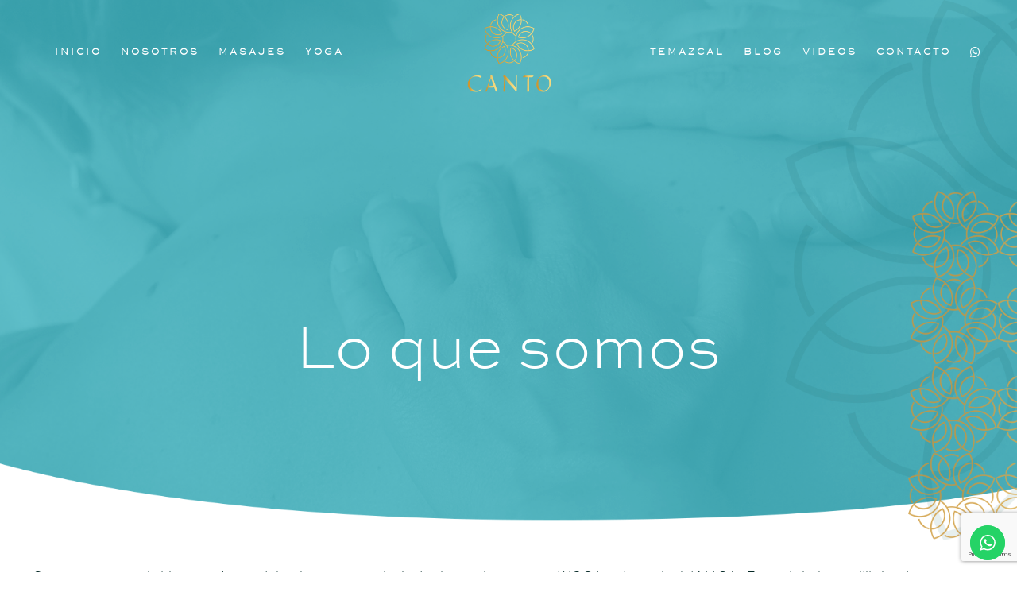

--- FILE ---
content_type: text/html; charset=utf-8
request_url: https://www.google.com/recaptcha/api2/anchor?ar=1&k=6Ld-pFkeAAAAABH2ZJjmfGxDpn6wEnX7pG04GmWV&co=aHR0cHM6Ly93d3cuY2FudG9zcGEuY29tOjQ0Mw..&hl=en&v=PoyoqOPhxBO7pBk68S4YbpHZ&size=invisible&anchor-ms=20000&execute-ms=30000&cb=8n8xaqm0yebg
body_size: 48758
content:
<!DOCTYPE HTML><html dir="ltr" lang="en"><head><meta http-equiv="Content-Type" content="text/html; charset=UTF-8">
<meta http-equiv="X-UA-Compatible" content="IE=edge">
<title>reCAPTCHA</title>
<style type="text/css">
/* cyrillic-ext */
@font-face {
  font-family: 'Roboto';
  font-style: normal;
  font-weight: 400;
  font-stretch: 100%;
  src: url(//fonts.gstatic.com/s/roboto/v48/KFO7CnqEu92Fr1ME7kSn66aGLdTylUAMa3GUBHMdazTgWw.woff2) format('woff2');
  unicode-range: U+0460-052F, U+1C80-1C8A, U+20B4, U+2DE0-2DFF, U+A640-A69F, U+FE2E-FE2F;
}
/* cyrillic */
@font-face {
  font-family: 'Roboto';
  font-style: normal;
  font-weight: 400;
  font-stretch: 100%;
  src: url(//fonts.gstatic.com/s/roboto/v48/KFO7CnqEu92Fr1ME7kSn66aGLdTylUAMa3iUBHMdazTgWw.woff2) format('woff2');
  unicode-range: U+0301, U+0400-045F, U+0490-0491, U+04B0-04B1, U+2116;
}
/* greek-ext */
@font-face {
  font-family: 'Roboto';
  font-style: normal;
  font-weight: 400;
  font-stretch: 100%;
  src: url(//fonts.gstatic.com/s/roboto/v48/KFO7CnqEu92Fr1ME7kSn66aGLdTylUAMa3CUBHMdazTgWw.woff2) format('woff2');
  unicode-range: U+1F00-1FFF;
}
/* greek */
@font-face {
  font-family: 'Roboto';
  font-style: normal;
  font-weight: 400;
  font-stretch: 100%;
  src: url(//fonts.gstatic.com/s/roboto/v48/KFO7CnqEu92Fr1ME7kSn66aGLdTylUAMa3-UBHMdazTgWw.woff2) format('woff2');
  unicode-range: U+0370-0377, U+037A-037F, U+0384-038A, U+038C, U+038E-03A1, U+03A3-03FF;
}
/* math */
@font-face {
  font-family: 'Roboto';
  font-style: normal;
  font-weight: 400;
  font-stretch: 100%;
  src: url(//fonts.gstatic.com/s/roboto/v48/KFO7CnqEu92Fr1ME7kSn66aGLdTylUAMawCUBHMdazTgWw.woff2) format('woff2');
  unicode-range: U+0302-0303, U+0305, U+0307-0308, U+0310, U+0312, U+0315, U+031A, U+0326-0327, U+032C, U+032F-0330, U+0332-0333, U+0338, U+033A, U+0346, U+034D, U+0391-03A1, U+03A3-03A9, U+03B1-03C9, U+03D1, U+03D5-03D6, U+03F0-03F1, U+03F4-03F5, U+2016-2017, U+2034-2038, U+203C, U+2040, U+2043, U+2047, U+2050, U+2057, U+205F, U+2070-2071, U+2074-208E, U+2090-209C, U+20D0-20DC, U+20E1, U+20E5-20EF, U+2100-2112, U+2114-2115, U+2117-2121, U+2123-214F, U+2190, U+2192, U+2194-21AE, U+21B0-21E5, U+21F1-21F2, U+21F4-2211, U+2213-2214, U+2216-22FF, U+2308-230B, U+2310, U+2319, U+231C-2321, U+2336-237A, U+237C, U+2395, U+239B-23B7, U+23D0, U+23DC-23E1, U+2474-2475, U+25AF, U+25B3, U+25B7, U+25BD, U+25C1, U+25CA, U+25CC, U+25FB, U+266D-266F, U+27C0-27FF, U+2900-2AFF, U+2B0E-2B11, U+2B30-2B4C, U+2BFE, U+3030, U+FF5B, U+FF5D, U+1D400-1D7FF, U+1EE00-1EEFF;
}
/* symbols */
@font-face {
  font-family: 'Roboto';
  font-style: normal;
  font-weight: 400;
  font-stretch: 100%;
  src: url(//fonts.gstatic.com/s/roboto/v48/KFO7CnqEu92Fr1ME7kSn66aGLdTylUAMaxKUBHMdazTgWw.woff2) format('woff2');
  unicode-range: U+0001-000C, U+000E-001F, U+007F-009F, U+20DD-20E0, U+20E2-20E4, U+2150-218F, U+2190, U+2192, U+2194-2199, U+21AF, U+21E6-21F0, U+21F3, U+2218-2219, U+2299, U+22C4-22C6, U+2300-243F, U+2440-244A, U+2460-24FF, U+25A0-27BF, U+2800-28FF, U+2921-2922, U+2981, U+29BF, U+29EB, U+2B00-2BFF, U+4DC0-4DFF, U+FFF9-FFFB, U+10140-1018E, U+10190-1019C, U+101A0, U+101D0-101FD, U+102E0-102FB, U+10E60-10E7E, U+1D2C0-1D2D3, U+1D2E0-1D37F, U+1F000-1F0FF, U+1F100-1F1AD, U+1F1E6-1F1FF, U+1F30D-1F30F, U+1F315, U+1F31C, U+1F31E, U+1F320-1F32C, U+1F336, U+1F378, U+1F37D, U+1F382, U+1F393-1F39F, U+1F3A7-1F3A8, U+1F3AC-1F3AF, U+1F3C2, U+1F3C4-1F3C6, U+1F3CA-1F3CE, U+1F3D4-1F3E0, U+1F3ED, U+1F3F1-1F3F3, U+1F3F5-1F3F7, U+1F408, U+1F415, U+1F41F, U+1F426, U+1F43F, U+1F441-1F442, U+1F444, U+1F446-1F449, U+1F44C-1F44E, U+1F453, U+1F46A, U+1F47D, U+1F4A3, U+1F4B0, U+1F4B3, U+1F4B9, U+1F4BB, U+1F4BF, U+1F4C8-1F4CB, U+1F4D6, U+1F4DA, U+1F4DF, U+1F4E3-1F4E6, U+1F4EA-1F4ED, U+1F4F7, U+1F4F9-1F4FB, U+1F4FD-1F4FE, U+1F503, U+1F507-1F50B, U+1F50D, U+1F512-1F513, U+1F53E-1F54A, U+1F54F-1F5FA, U+1F610, U+1F650-1F67F, U+1F687, U+1F68D, U+1F691, U+1F694, U+1F698, U+1F6AD, U+1F6B2, U+1F6B9-1F6BA, U+1F6BC, U+1F6C6-1F6CF, U+1F6D3-1F6D7, U+1F6E0-1F6EA, U+1F6F0-1F6F3, U+1F6F7-1F6FC, U+1F700-1F7FF, U+1F800-1F80B, U+1F810-1F847, U+1F850-1F859, U+1F860-1F887, U+1F890-1F8AD, U+1F8B0-1F8BB, U+1F8C0-1F8C1, U+1F900-1F90B, U+1F93B, U+1F946, U+1F984, U+1F996, U+1F9E9, U+1FA00-1FA6F, U+1FA70-1FA7C, U+1FA80-1FA89, U+1FA8F-1FAC6, U+1FACE-1FADC, U+1FADF-1FAE9, U+1FAF0-1FAF8, U+1FB00-1FBFF;
}
/* vietnamese */
@font-face {
  font-family: 'Roboto';
  font-style: normal;
  font-weight: 400;
  font-stretch: 100%;
  src: url(//fonts.gstatic.com/s/roboto/v48/KFO7CnqEu92Fr1ME7kSn66aGLdTylUAMa3OUBHMdazTgWw.woff2) format('woff2');
  unicode-range: U+0102-0103, U+0110-0111, U+0128-0129, U+0168-0169, U+01A0-01A1, U+01AF-01B0, U+0300-0301, U+0303-0304, U+0308-0309, U+0323, U+0329, U+1EA0-1EF9, U+20AB;
}
/* latin-ext */
@font-face {
  font-family: 'Roboto';
  font-style: normal;
  font-weight: 400;
  font-stretch: 100%;
  src: url(//fonts.gstatic.com/s/roboto/v48/KFO7CnqEu92Fr1ME7kSn66aGLdTylUAMa3KUBHMdazTgWw.woff2) format('woff2');
  unicode-range: U+0100-02BA, U+02BD-02C5, U+02C7-02CC, U+02CE-02D7, U+02DD-02FF, U+0304, U+0308, U+0329, U+1D00-1DBF, U+1E00-1E9F, U+1EF2-1EFF, U+2020, U+20A0-20AB, U+20AD-20C0, U+2113, U+2C60-2C7F, U+A720-A7FF;
}
/* latin */
@font-face {
  font-family: 'Roboto';
  font-style: normal;
  font-weight: 400;
  font-stretch: 100%;
  src: url(//fonts.gstatic.com/s/roboto/v48/KFO7CnqEu92Fr1ME7kSn66aGLdTylUAMa3yUBHMdazQ.woff2) format('woff2');
  unicode-range: U+0000-00FF, U+0131, U+0152-0153, U+02BB-02BC, U+02C6, U+02DA, U+02DC, U+0304, U+0308, U+0329, U+2000-206F, U+20AC, U+2122, U+2191, U+2193, U+2212, U+2215, U+FEFF, U+FFFD;
}
/* cyrillic-ext */
@font-face {
  font-family: 'Roboto';
  font-style: normal;
  font-weight: 500;
  font-stretch: 100%;
  src: url(//fonts.gstatic.com/s/roboto/v48/KFO7CnqEu92Fr1ME7kSn66aGLdTylUAMa3GUBHMdazTgWw.woff2) format('woff2');
  unicode-range: U+0460-052F, U+1C80-1C8A, U+20B4, U+2DE0-2DFF, U+A640-A69F, U+FE2E-FE2F;
}
/* cyrillic */
@font-face {
  font-family: 'Roboto';
  font-style: normal;
  font-weight: 500;
  font-stretch: 100%;
  src: url(//fonts.gstatic.com/s/roboto/v48/KFO7CnqEu92Fr1ME7kSn66aGLdTylUAMa3iUBHMdazTgWw.woff2) format('woff2');
  unicode-range: U+0301, U+0400-045F, U+0490-0491, U+04B0-04B1, U+2116;
}
/* greek-ext */
@font-face {
  font-family: 'Roboto';
  font-style: normal;
  font-weight: 500;
  font-stretch: 100%;
  src: url(//fonts.gstatic.com/s/roboto/v48/KFO7CnqEu92Fr1ME7kSn66aGLdTylUAMa3CUBHMdazTgWw.woff2) format('woff2');
  unicode-range: U+1F00-1FFF;
}
/* greek */
@font-face {
  font-family: 'Roboto';
  font-style: normal;
  font-weight: 500;
  font-stretch: 100%;
  src: url(//fonts.gstatic.com/s/roboto/v48/KFO7CnqEu92Fr1ME7kSn66aGLdTylUAMa3-UBHMdazTgWw.woff2) format('woff2');
  unicode-range: U+0370-0377, U+037A-037F, U+0384-038A, U+038C, U+038E-03A1, U+03A3-03FF;
}
/* math */
@font-face {
  font-family: 'Roboto';
  font-style: normal;
  font-weight: 500;
  font-stretch: 100%;
  src: url(//fonts.gstatic.com/s/roboto/v48/KFO7CnqEu92Fr1ME7kSn66aGLdTylUAMawCUBHMdazTgWw.woff2) format('woff2');
  unicode-range: U+0302-0303, U+0305, U+0307-0308, U+0310, U+0312, U+0315, U+031A, U+0326-0327, U+032C, U+032F-0330, U+0332-0333, U+0338, U+033A, U+0346, U+034D, U+0391-03A1, U+03A3-03A9, U+03B1-03C9, U+03D1, U+03D5-03D6, U+03F0-03F1, U+03F4-03F5, U+2016-2017, U+2034-2038, U+203C, U+2040, U+2043, U+2047, U+2050, U+2057, U+205F, U+2070-2071, U+2074-208E, U+2090-209C, U+20D0-20DC, U+20E1, U+20E5-20EF, U+2100-2112, U+2114-2115, U+2117-2121, U+2123-214F, U+2190, U+2192, U+2194-21AE, U+21B0-21E5, U+21F1-21F2, U+21F4-2211, U+2213-2214, U+2216-22FF, U+2308-230B, U+2310, U+2319, U+231C-2321, U+2336-237A, U+237C, U+2395, U+239B-23B7, U+23D0, U+23DC-23E1, U+2474-2475, U+25AF, U+25B3, U+25B7, U+25BD, U+25C1, U+25CA, U+25CC, U+25FB, U+266D-266F, U+27C0-27FF, U+2900-2AFF, U+2B0E-2B11, U+2B30-2B4C, U+2BFE, U+3030, U+FF5B, U+FF5D, U+1D400-1D7FF, U+1EE00-1EEFF;
}
/* symbols */
@font-face {
  font-family: 'Roboto';
  font-style: normal;
  font-weight: 500;
  font-stretch: 100%;
  src: url(//fonts.gstatic.com/s/roboto/v48/KFO7CnqEu92Fr1ME7kSn66aGLdTylUAMaxKUBHMdazTgWw.woff2) format('woff2');
  unicode-range: U+0001-000C, U+000E-001F, U+007F-009F, U+20DD-20E0, U+20E2-20E4, U+2150-218F, U+2190, U+2192, U+2194-2199, U+21AF, U+21E6-21F0, U+21F3, U+2218-2219, U+2299, U+22C4-22C6, U+2300-243F, U+2440-244A, U+2460-24FF, U+25A0-27BF, U+2800-28FF, U+2921-2922, U+2981, U+29BF, U+29EB, U+2B00-2BFF, U+4DC0-4DFF, U+FFF9-FFFB, U+10140-1018E, U+10190-1019C, U+101A0, U+101D0-101FD, U+102E0-102FB, U+10E60-10E7E, U+1D2C0-1D2D3, U+1D2E0-1D37F, U+1F000-1F0FF, U+1F100-1F1AD, U+1F1E6-1F1FF, U+1F30D-1F30F, U+1F315, U+1F31C, U+1F31E, U+1F320-1F32C, U+1F336, U+1F378, U+1F37D, U+1F382, U+1F393-1F39F, U+1F3A7-1F3A8, U+1F3AC-1F3AF, U+1F3C2, U+1F3C4-1F3C6, U+1F3CA-1F3CE, U+1F3D4-1F3E0, U+1F3ED, U+1F3F1-1F3F3, U+1F3F5-1F3F7, U+1F408, U+1F415, U+1F41F, U+1F426, U+1F43F, U+1F441-1F442, U+1F444, U+1F446-1F449, U+1F44C-1F44E, U+1F453, U+1F46A, U+1F47D, U+1F4A3, U+1F4B0, U+1F4B3, U+1F4B9, U+1F4BB, U+1F4BF, U+1F4C8-1F4CB, U+1F4D6, U+1F4DA, U+1F4DF, U+1F4E3-1F4E6, U+1F4EA-1F4ED, U+1F4F7, U+1F4F9-1F4FB, U+1F4FD-1F4FE, U+1F503, U+1F507-1F50B, U+1F50D, U+1F512-1F513, U+1F53E-1F54A, U+1F54F-1F5FA, U+1F610, U+1F650-1F67F, U+1F687, U+1F68D, U+1F691, U+1F694, U+1F698, U+1F6AD, U+1F6B2, U+1F6B9-1F6BA, U+1F6BC, U+1F6C6-1F6CF, U+1F6D3-1F6D7, U+1F6E0-1F6EA, U+1F6F0-1F6F3, U+1F6F7-1F6FC, U+1F700-1F7FF, U+1F800-1F80B, U+1F810-1F847, U+1F850-1F859, U+1F860-1F887, U+1F890-1F8AD, U+1F8B0-1F8BB, U+1F8C0-1F8C1, U+1F900-1F90B, U+1F93B, U+1F946, U+1F984, U+1F996, U+1F9E9, U+1FA00-1FA6F, U+1FA70-1FA7C, U+1FA80-1FA89, U+1FA8F-1FAC6, U+1FACE-1FADC, U+1FADF-1FAE9, U+1FAF0-1FAF8, U+1FB00-1FBFF;
}
/* vietnamese */
@font-face {
  font-family: 'Roboto';
  font-style: normal;
  font-weight: 500;
  font-stretch: 100%;
  src: url(//fonts.gstatic.com/s/roboto/v48/KFO7CnqEu92Fr1ME7kSn66aGLdTylUAMa3OUBHMdazTgWw.woff2) format('woff2');
  unicode-range: U+0102-0103, U+0110-0111, U+0128-0129, U+0168-0169, U+01A0-01A1, U+01AF-01B0, U+0300-0301, U+0303-0304, U+0308-0309, U+0323, U+0329, U+1EA0-1EF9, U+20AB;
}
/* latin-ext */
@font-face {
  font-family: 'Roboto';
  font-style: normal;
  font-weight: 500;
  font-stretch: 100%;
  src: url(//fonts.gstatic.com/s/roboto/v48/KFO7CnqEu92Fr1ME7kSn66aGLdTylUAMa3KUBHMdazTgWw.woff2) format('woff2');
  unicode-range: U+0100-02BA, U+02BD-02C5, U+02C7-02CC, U+02CE-02D7, U+02DD-02FF, U+0304, U+0308, U+0329, U+1D00-1DBF, U+1E00-1E9F, U+1EF2-1EFF, U+2020, U+20A0-20AB, U+20AD-20C0, U+2113, U+2C60-2C7F, U+A720-A7FF;
}
/* latin */
@font-face {
  font-family: 'Roboto';
  font-style: normal;
  font-weight: 500;
  font-stretch: 100%;
  src: url(//fonts.gstatic.com/s/roboto/v48/KFO7CnqEu92Fr1ME7kSn66aGLdTylUAMa3yUBHMdazQ.woff2) format('woff2');
  unicode-range: U+0000-00FF, U+0131, U+0152-0153, U+02BB-02BC, U+02C6, U+02DA, U+02DC, U+0304, U+0308, U+0329, U+2000-206F, U+20AC, U+2122, U+2191, U+2193, U+2212, U+2215, U+FEFF, U+FFFD;
}
/* cyrillic-ext */
@font-face {
  font-family: 'Roboto';
  font-style: normal;
  font-weight: 900;
  font-stretch: 100%;
  src: url(//fonts.gstatic.com/s/roboto/v48/KFO7CnqEu92Fr1ME7kSn66aGLdTylUAMa3GUBHMdazTgWw.woff2) format('woff2');
  unicode-range: U+0460-052F, U+1C80-1C8A, U+20B4, U+2DE0-2DFF, U+A640-A69F, U+FE2E-FE2F;
}
/* cyrillic */
@font-face {
  font-family: 'Roboto';
  font-style: normal;
  font-weight: 900;
  font-stretch: 100%;
  src: url(//fonts.gstatic.com/s/roboto/v48/KFO7CnqEu92Fr1ME7kSn66aGLdTylUAMa3iUBHMdazTgWw.woff2) format('woff2');
  unicode-range: U+0301, U+0400-045F, U+0490-0491, U+04B0-04B1, U+2116;
}
/* greek-ext */
@font-face {
  font-family: 'Roboto';
  font-style: normal;
  font-weight: 900;
  font-stretch: 100%;
  src: url(//fonts.gstatic.com/s/roboto/v48/KFO7CnqEu92Fr1ME7kSn66aGLdTylUAMa3CUBHMdazTgWw.woff2) format('woff2');
  unicode-range: U+1F00-1FFF;
}
/* greek */
@font-face {
  font-family: 'Roboto';
  font-style: normal;
  font-weight: 900;
  font-stretch: 100%;
  src: url(//fonts.gstatic.com/s/roboto/v48/KFO7CnqEu92Fr1ME7kSn66aGLdTylUAMa3-UBHMdazTgWw.woff2) format('woff2');
  unicode-range: U+0370-0377, U+037A-037F, U+0384-038A, U+038C, U+038E-03A1, U+03A3-03FF;
}
/* math */
@font-face {
  font-family: 'Roboto';
  font-style: normal;
  font-weight: 900;
  font-stretch: 100%;
  src: url(//fonts.gstatic.com/s/roboto/v48/KFO7CnqEu92Fr1ME7kSn66aGLdTylUAMawCUBHMdazTgWw.woff2) format('woff2');
  unicode-range: U+0302-0303, U+0305, U+0307-0308, U+0310, U+0312, U+0315, U+031A, U+0326-0327, U+032C, U+032F-0330, U+0332-0333, U+0338, U+033A, U+0346, U+034D, U+0391-03A1, U+03A3-03A9, U+03B1-03C9, U+03D1, U+03D5-03D6, U+03F0-03F1, U+03F4-03F5, U+2016-2017, U+2034-2038, U+203C, U+2040, U+2043, U+2047, U+2050, U+2057, U+205F, U+2070-2071, U+2074-208E, U+2090-209C, U+20D0-20DC, U+20E1, U+20E5-20EF, U+2100-2112, U+2114-2115, U+2117-2121, U+2123-214F, U+2190, U+2192, U+2194-21AE, U+21B0-21E5, U+21F1-21F2, U+21F4-2211, U+2213-2214, U+2216-22FF, U+2308-230B, U+2310, U+2319, U+231C-2321, U+2336-237A, U+237C, U+2395, U+239B-23B7, U+23D0, U+23DC-23E1, U+2474-2475, U+25AF, U+25B3, U+25B7, U+25BD, U+25C1, U+25CA, U+25CC, U+25FB, U+266D-266F, U+27C0-27FF, U+2900-2AFF, U+2B0E-2B11, U+2B30-2B4C, U+2BFE, U+3030, U+FF5B, U+FF5D, U+1D400-1D7FF, U+1EE00-1EEFF;
}
/* symbols */
@font-face {
  font-family: 'Roboto';
  font-style: normal;
  font-weight: 900;
  font-stretch: 100%;
  src: url(//fonts.gstatic.com/s/roboto/v48/KFO7CnqEu92Fr1ME7kSn66aGLdTylUAMaxKUBHMdazTgWw.woff2) format('woff2');
  unicode-range: U+0001-000C, U+000E-001F, U+007F-009F, U+20DD-20E0, U+20E2-20E4, U+2150-218F, U+2190, U+2192, U+2194-2199, U+21AF, U+21E6-21F0, U+21F3, U+2218-2219, U+2299, U+22C4-22C6, U+2300-243F, U+2440-244A, U+2460-24FF, U+25A0-27BF, U+2800-28FF, U+2921-2922, U+2981, U+29BF, U+29EB, U+2B00-2BFF, U+4DC0-4DFF, U+FFF9-FFFB, U+10140-1018E, U+10190-1019C, U+101A0, U+101D0-101FD, U+102E0-102FB, U+10E60-10E7E, U+1D2C0-1D2D3, U+1D2E0-1D37F, U+1F000-1F0FF, U+1F100-1F1AD, U+1F1E6-1F1FF, U+1F30D-1F30F, U+1F315, U+1F31C, U+1F31E, U+1F320-1F32C, U+1F336, U+1F378, U+1F37D, U+1F382, U+1F393-1F39F, U+1F3A7-1F3A8, U+1F3AC-1F3AF, U+1F3C2, U+1F3C4-1F3C6, U+1F3CA-1F3CE, U+1F3D4-1F3E0, U+1F3ED, U+1F3F1-1F3F3, U+1F3F5-1F3F7, U+1F408, U+1F415, U+1F41F, U+1F426, U+1F43F, U+1F441-1F442, U+1F444, U+1F446-1F449, U+1F44C-1F44E, U+1F453, U+1F46A, U+1F47D, U+1F4A3, U+1F4B0, U+1F4B3, U+1F4B9, U+1F4BB, U+1F4BF, U+1F4C8-1F4CB, U+1F4D6, U+1F4DA, U+1F4DF, U+1F4E3-1F4E6, U+1F4EA-1F4ED, U+1F4F7, U+1F4F9-1F4FB, U+1F4FD-1F4FE, U+1F503, U+1F507-1F50B, U+1F50D, U+1F512-1F513, U+1F53E-1F54A, U+1F54F-1F5FA, U+1F610, U+1F650-1F67F, U+1F687, U+1F68D, U+1F691, U+1F694, U+1F698, U+1F6AD, U+1F6B2, U+1F6B9-1F6BA, U+1F6BC, U+1F6C6-1F6CF, U+1F6D3-1F6D7, U+1F6E0-1F6EA, U+1F6F0-1F6F3, U+1F6F7-1F6FC, U+1F700-1F7FF, U+1F800-1F80B, U+1F810-1F847, U+1F850-1F859, U+1F860-1F887, U+1F890-1F8AD, U+1F8B0-1F8BB, U+1F8C0-1F8C1, U+1F900-1F90B, U+1F93B, U+1F946, U+1F984, U+1F996, U+1F9E9, U+1FA00-1FA6F, U+1FA70-1FA7C, U+1FA80-1FA89, U+1FA8F-1FAC6, U+1FACE-1FADC, U+1FADF-1FAE9, U+1FAF0-1FAF8, U+1FB00-1FBFF;
}
/* vietnamese */
@font-face {
  font-family: 'Roboto';
  font-style: normal;
  font-weight: 900;
  font-stretch: 100%;
  src: url(//fonts.gstatic.com/s/roboto/v48/KFO7CnqEu92Fr1ME7kSn66aGLdTylUAMa3OUBHMdazTgWw.woff2) format('woff2');
  unicode-range: U+0102-0103, U+0110-0111, U+0128-0129, U+0168-0169, U+01A0-01A1, U+01AF-01B0, U+0300-0301, U+0303-0304, U+0308-0309, U+0323, U+0329, U+1EA0-1EF9, U+20AB;
}
/* latin-ext */
@font-face {
  font-family: 'Roboto';
  font-style: normal;
  font-weight: 900;
  font-stretch: 100%;
  src: url(//fonts.gstatic.com/s/roboto/v48/KFO7CnqEu92Fr1ME7kSn66aGLdTylUAMa3KUBHMdazTgWw.woff2) format('woff2');
  unicode-range: U+0100-02BA, U+02BD-02C5, U+02C7-02CC, U+02CE-02D7, U+02DD-02FF, U+0304, U+0308, U+0329, U+1D00-1DBF, U+1E00-1E9F, U+1EF2-1EFF, U+2020, U+20A0-20AB, U+20AD-20C0, U+2113, U+2C60-2C7F, U+A720-A7FF;
}
/* latin */
@font-face {
  font-family: 'Roboto';
  font-style: normal;
  font-weight: 900;
  font-stretch: 100%;
  src: url(//fonts.gstatic.com/s/roboto/v48/KFO7CnqEu92Fr1ME7kSn66aGLdTylUAMa3yUBHMdazQ.woff2) format('woff2');
  unicode-range: U+0000-00FF, U+0131, U+0152-0153, U+02BB-02BC, U+02C6, U+02DA, U+02DC, U+0304, U+0308, U+0329, U+2000-206F, U+20AC, U+2122, U+2191, U+2193, U+2212, U+2215, U+FEFF, U+FFFD;
}

</style>
<link rel="stylesheet" type="text/css" href="https://www.gstatic.com/recaptcha/releases/PoyoqOPhxBO7pBk68S4YbpHZ/styles__ltr.css">
<script nonce="NmayMc57A0tSaSUrq6vlbg" type="text/javascript">window['__recaptcha_api'] = 'https://www.google.com/recaptcha/api2/';</script>
<script type="text/javascript" src="https://www.gstatic.com/recaptcha/releases/PoyoqOPhxBO7pBk68S4YbpHZ/recaptcha__en.js" nonce="NmayMc57A0tSaSUrq6vlbg">
      
    </script></head>
<body><div id="rc-anchor-alert" class="rc-anchor-alert"></div>
<input type="hidden" id="recaptcha-token" value="[base64]">
<script type="text/javascript" nonce="NmayMc57A0tSaSUrq6vlbg">
      recaptcha.anchor.Main.init("[\x22ainput\x22,[\x22bgdata\x22,\x22\x22,\[base64]/[base64]/bmV3IFpbdF0obVswXSk6Sz09Mj9uZXcgWlt0XShtWzBdLG1bMV0pOks9PTM/bmV3IFpbdF0obVswXSxtWzFdLG1bMl0pOks9PTQ/[base64]/[base64]/[base64]/[base64]/[base64]/[base64]/[base64]/[base64]/[base64]/[base64]/[base64]/[base64]/[base64]/[base64]\\u003d\\u003d\x22,\[base64]\x22,\x22wooAbMKdYcKzMTDDknDDmsKvOMOwa8O6d8KQUnFyw6o2wosEw4hFcsO+w7fCqU3DvMOpw4PCn8KGw6DCi8KMw5fCpsOgw7/[base64]/DgMKGw4bDnMKgwpfCnQXCnBrCk3N/[base64]/DlsOsQsKFwp/Cq8OzwrptYMK8wo3CgwzCtMKBwoXCmxV7wq10w6jCrsKFw4rCim3DmCU4wrvCgMK6w4IMwrzDiy0ewpnClWxJGMO/LMOnw4VEw6lmw7PCosOKEDRmw6xfw4rCs37DkGzDkVHDk1kEw5lySMKMQW/DpRoCdUwKWcKEwrjCiA5lw4nDoMO7w5zDsEtHNWEOw7zDonrDn0UvOS5fTsK7wpYEesOSw6TDhAsHDMOQwrvCocKYc8OfPMOjwphKScOGHRgPWMOyw7XCjMKhwrFrw7srX37CsCbDv8KAw6fDl8OhIz9BYWo+OVXDjW3Cti/[base64]/DoSrChcK/[base64]/w4gIwrEYwpzDgl7DqWvCigrCn0LDsCzCghgie24hwpTCkyHCj8K0IhFABi/DhMKOeQnDtxHDixbClMK7w7PCqsK3KE/CkzoMwpYWwqNiwq1mwo1nYMK2JltoMHnCjMKfw4Mpw7IXD8OkwoRhwqDDqV3CocKBT8KEw4/DhsK8OcK1wpfCnMOkAcKSS8OMw6/DqMO3wqsKwog/wq3DgF8CwojCqwDDpsKEwr1Ww5XClsOAfSjCisOXOybDq1PCgcKsOCPClMOdwo/Dk1o+wrNuw6BuBMKdOGN9WAcxw5tEwpnDlysvVcO/DMKPU8OGwr/Cg8OMMjDCsMOCQcKSIcKbwpQ9w4B1wpTCmMO1w6thw5rDpsKQw6F3wqHDrn/Cjgc2wq0cwrd1w4HDoAQDTcK/[base64]/ChGHCkE3DoB18wqDDvTDDqRN4AkRVw4PCjgPDnMKUUElXdsKWLlnCosK/w5bDqTPCpsOyeGdcw6hjw4RebXLDuR/[base64]/wqRlwo7Ckj0pwo5pw47DshJvwonCtkk9wqrDgGhoMMO9wo5Yw4TDlnvCvE89wqvCocOZw5zCo8KSw7QLE1tofGjCiC57fMKXQ2bDqMKzbw12TcO4wos0JxwWbMOcw47DlRjDlMOWZMO2XsOkEsKtw7FhYQoUWwgkXDhFwp/[base64]/DuwPDscKsw4ZBYsKycsKbw61cGMK6GcOrw4LCs1nCjcKuw6wnWcK2FhlvecOJw6vCg8K8w5zCswELwrh5wpjDnGAqC295w5nCnn/[base64]/CmcOSQMKwwq3DgzrDjTjDi3Y+wrnDrMKiHMKaD8KLQm4Cwr1qwpsqaQ/DnDxew73CoBXCtGtww4PDox/DmltYw7jDn0gOw743w4/DozbCmCEpw4bCtj5qDF5DeAzDhBt4J8OObwbCv8KkG8Oow5hUDsKqwobCoMOHw6jCvDfCh2o4Eh4VDVl/w6bDrR1tSQDCmW9dwqPClsO+wrVhG8Obwr/DjGoXL8KzGD/[base64]/wq3DvAPDj0HCm8O1wqBeMBHCundtwpdEw6olw7ZDM8OVAA1SwqHCs8Kzw7rCvwzCthnCsk3ClXnDvzR1QMOuLQFCY8Kkwp3DlRUXw4bCiCPCssKBCMK7D1XCisKFw4DDoHjDukcawo/Ck1gpFVFSwqBVCsKtGMKmw7DCk2PChmzChMKSTMKlKAVJEAMLw6DCvcK6w6LCulhsbiLDrjIqJsOsbT5VfSjDiVvClAUCwrANwq8SZMKVwpJqw48fwr9dK8KaX35uECXCkA/DsXEQBAV9BEHDvsOvw7cmw5fDv8OOw5NpwpDCtcKWAlt2wrrCsVDCq2pLbsOWecKQwpHCh8KMwqfCjcO+V2HDhcO9Z0fDkD9cR0VvwrBFwqc0w7PCpcK/[base64]/w7bDuMOlwpPDsn/CkXJSwpd3W8OqTcOcwpPCssKXwrvCjFDCg8Ogc8KePMKIwr/Dlm5ocwJfXsKNWMKqKMKDwo3CvsObw6sqw4BywrDCslYtw4jClxrCkSbDgmbCgDkAw5fDosORDMKKwoV8Whokwp/Dl8OXHVLCkUB3wohYw4dDM8KTUE01CcKSC2TDlDgrwrURwq/[base64]/[base64]/wrMEHVPDgBw9wp9KwpZMDk5zw77Cv8KQEsOIekTDmlEBwq7DgcOkw7DDhm1IwrDDl8KpGMKyeRpRSBbDoig2csOzwpPDgX0aDmpGfxLCk0nDlh4uwqkbbVzCvT3DljZbIcK9w5LCkXbDgcOfQXdGw4hmYnl9w4rDlMOHwr8Iw4A0wqZRw73DkUoSK0jDiEU/d8KvMsKVwoTDiGfCszXCvyQPXMKGw79qBBvCtcOewpDCoRfCisKUw6fDnEFVJgrDmTvCg8Oyw6Apw6HDsyxKw7bDrhEUw5zDrmILGcOAbsKOJsKpwrJUw4bDsMOJEX/DiRbDmAHCn1jDuxzDmmLCng7CssKsFcK9OMKZQMKtVEPCt1tswpjCp0J0FkIvLi3Dq03DshHCo8K3bkBgwph1wrF5w7/Cv8KGWAULwq/[base64]/fsKvFsOiw47DixdSw4hkIsOYa8Kmwrpvw7tqUMOFfsKbfcOxDsKAw4wnOmDCl1vDscODwprDh8Otb8KFw5fDqcKBw5A9KsKdDsK4w7IqwoAvwpFrwqRPwp7DpMKtw5TDnWNeQcK1YcKLw4BCwrTCisKVw743XCtzw7LDhn0uXgDCjTgPMsKYwrhiwq/[base64]/DtAbDisO2w63CscOwwohLAxJXwoXDsDjCscKtWGdZwoTCkMKsw6E1NFQKw4DDmVbCn8K2wrg2ZsKXSMKYw7rDhTDDscKFwqkBwpB7L8Ogw5w2RcKhwobCucKnwqfDqXfDi8KAw5lowpNgw5x3fsOvwo1ywonCukFIWWjDlcOCw7YZYCc1w57Dpw/[base64]/[base64]/DvMKMM8OAXsK/w4AMwqPCp3ctV8ONw5UwwppwwqoOw5tew5YJwqTDr8KFWHHDgHlTFgfCnnDDgQQoC3kPw5IQwrXCj8Oawo5xTMKQCxRcJsKXS8K2VMKewq5+wrUNRcOBLmt1wpfCucOewofDsBRMXCfCszJ7YMKlS2/CjXPCrWXCqsKQd8Ofw53CqcKOQcOtVxvCjsKMwphGw7dSRMOxwoPDqhXCjcKiKi1qwoATwp3DjhjDrADChSwNwp9QIx/[base64]/DhsOVBkrDvsOlPMOEw4gkGUXCg0kvMmXCn11ywqBuwoLDvmkNw5FAHsK0dnI9AMOFw6gfwrJedjRKPsOdw7oZYcK1WMKhesOSZg/CtMOBw6d+wrbDusOpw6nDs8OSZn3Du8OsFsKjHsOaAyDDqRnDuMOKw6XCn8ONw7RZwqbDhMO9w6bCgcOhW2BZFsKtwopvw6vCm1pYWHzCt2c/UMKkw6jDlsOZw54RUsKYEMOwRcK0w4jCgA5pL8O8wpLCr0LCgsO2HXoiwojCsjYJAcKxWUDCm8Ogw54rwoEWw4bDnkYQw7bDhcOVwqDDp15swo7DhsOpBmUdw53CvsKSc8KswoBMXUF3w4I3wqXDlnQmwrjCiitsTD3DtDTCpgLDmsKHJMOWwpcOWw3CpzvDiiHCqB/[base64]/DtcOUQMK1N8KWUMOGw4BVw7jDg2Qtw409TMOSw6TDqcOKKRYyw4bCqcOPUsKyLksfwpExbMOYwqQvC8KLHsO+woY9w4/[base64]/E8KRw4g3bx5xwpMhw53Ch2HCisK9wp8nMzzCmcKqalzCu0cew6N+ND5IVXlEwpDDucKGw5vCqsKbwrnDgUvCkAEXA8OZw4BbV8KrbR3Cv28uwqHCvsKfw5jDucO0wqPCkw7CnV/CqsOkw4Aww7/CkMO5DDlTcsKewp3Cly3DqGXCjDTCvsOtHR1DGVgfQlRcw68Ow4R2wp7ChMKtwoJVw7fDvnnCoCbDnTcsBcKaHjQOGsKCNMKLwo7DtMK+QE16w5vCuMKOwp9Bw5XCtsK9aVfCo8OZSD/Cn1Q7wrQbX8KVUGB5w5UWwrwvwqnDuBHCgAxxw7rDuMKtw5NGBMOVwpLDhMOGw6LDuEDCjSRWVTXClMOmfCcpwrVAwplHw7DDoxFGO8KUUUs8YXvCgMKAwqnCtkFXwpMwC2AhDBRbw4RYCCxlw4Zawq1JJQRZw6jDlMK6w4/Dm8KRwqVBS8Kzw6HCucOEEgHCpQTCtsOsRcKXSsKQwrjClsKERFsAXHfDiwk4CsOxKsKFZXl6YkUhw68vwr7CiMK9axULFMKzwobDrcOoCMOWwrLDrMKDBETDolp2w4pXCVwywptDw7jCpcKyLcK6eQ8SQcKzwrghY113W1/DgcObw5ZOw47DjiTDtzQfI3Euw5tkw7XCtsKjwqUZwobDrDHDtcOddcO+wq/[base64]/CnsO7d8K4GMOqdDPCqcKCc8OsOHVmwpRDw7vDh0DDksODw7VBwr8JVCl6w7rDlMKvw4rDuMOMwrXDrMKuw5c9wrprPsKrT8OJwq3ChMK4w7vDjMKRwogIw7XDrihUf1YqQsOYw7Y0w4vDrnzDkyzDnsO2wq/DgS/[base64]/DnlUuRsOJTWkeTyPCh3jCrMO0JU9cwr7DqWZZw6F+ODbDozttwpfDvwjCu30WX2p/[base64]/DshjDmMO4IhPDqmHCnsKWwpgmYsOLQMKaF8KiOUTDlMOsZcOYHcOTa8KxwpnDocKDdkhCw6PCsMKZEEzCrcOuI8KIG8Ozwo5Iwo1PS8Ksw7zCtsOdaMOLQB7CnljDpcOIwrUWw5p8w6Z2w4TDq3vDsHLDnSbCqzHDp8OyVcOXwr/[base64]/[base64]/[base64]/CsgXDisO/KMKpMMORNj18wql2w5kww4/DnFUeXQY7wr5XAcKfG0pcwonCgGYlPDnCrcOvdMKqwpJBw6vCpMOOSMOZw4LDncOQeQHDtcKnTMOPw7PDl1xNwpk0w7/[base64]/[base64]/DoMOow5fCnTEUOljCqHZvw4nCncKERmFPEX/DqhUSWcK3wpXCtX3CqhzDk8OywrDDtxHCtULCgsOjwqHDk8KsR8OfwrpvM0VaRmPCpnPCv2Rzw4XDv8OAeV0hNMO6wrLCo0/[base64]/Cj0NRworDvcKZw7UZR2U1wpjDmTfChnt3w4nDnCLDjxRRwpfCny3DnTw9w4HCgGzCgMOIAsKua8KSw7HCtETCm8OQO8O2V3FXw6rDh27CmcKNwonDmMKEPcOwwo/DuFtlF8KZw4zDsMKqe8Osw5fCpcOtJMKIwpNaw7JgMGs8AsOARcK5wodFw5whwqR7Z1NjHjjDvCLDs8KJwpoRw7BQwpnDokcCAE/CugENO8KRSlJyfMO1C8KKwr3DhsOww7fDqg4iYsKKw5PDtsKpSVTCrDgjw53CpMOGEsOVfAoAwoHDiw8RBzMXw5Q/[base64]/Ci8OAYj52I8KSwoPDg8KtwpRgdApNH2plwrXCgMOywq7DlsKyCcO6cMOUw4fCmsOnCTQcwpx7wqVMUXEIwqbDvQHCjDB9dMO/[base64]/[base64]/Dj8KhGcKILAkdwo/CjMKdwprCk8Osw4DDhMKxwpHDksKqw4fDk1TDjDAFw7RqwrzDtmvDmsKEOw4hdBcIw5ZSJ2oyw5AWHsK7ZT4JanHCsMKPwrzCo8Kowr1WwrUhwpJYI2DDpVjDrcKceAA8w5hXdcO3eMKgwqAkKsKDwqsxw7deEF0/[base64]/[base64]/wo3DkHHCrF4hA0/CpMKdwojDrsOAwqzDu8KmKScfw6MUK8O+MGXDr8KRwphMw6nDvcOJJcOUwqvDsWVCwovCpcOjwrphIlZDwrLDjcKEeAhTSkXDksOswqzCkBBzasKgw6/[base64]/Dg1jDqBl2woUnw4fDlsKpZR7CoMOLOXTCg8OpesKYBCXDiwI4w7Npw63DvyYMKsKLAF0Jw4YbcsKawrvDtG/CqEHDmgDCjMOtwq3DrcKUBsO+dUkcwoFtWVVpbsO6ZXPCisKAFcKhw6w4ATvDsWciTXzDlMKWw44Cd8KWG2tPw4cSwrU0wq12w5zCmVnCu8KOGwM4csOefsOtQMKaem16wqPDkXA5w58nXzvCn8O8w6YqWEhow6UNwqvCt8KCEMKnAzc3VW3Cv8KVY8K/RsOdajMnFlPDp8KZZMOrw5bDsgvDmnF1IHrCtB5DYlQew4TDizXDoR3DtR/CrsOgwo3CksOAQ8O+BcOewoRkES5kIcKew5rCpcOpRcOfCA9xd8Oswqh3w7rDtj9bwpDDuMKzwokiw6gjw7vCuBDCnx7CvXHDsMKdacKnCRJWwpHCgCXDvjp3CVnCpn/Co8OAwqXCsMOFa0k/wqfDn8KkfFXCk8O9w7dlw6BPeMKHKMORJMKNwpRRWMOZw7l1w53CnmhdFDR5D8O6w41lM8ORTjcjMAArY8OyXMO9wpdBw7YMwqsIf8O8CMOTZMO0XxzDu3IWwpVdw4XCrsONeRxhK8KRwqoXdkLDkmnDuT7DsRsdHCbDon5uZMK/KsOwSFbCnMKJwqrCnV3Dn8ORw7pmfy9Rwpkrw73Cr3Bvw7HDm14TThzDscOVPDUbw4BLwrZlw7nCqyogwp3DvsKAeAcXG1NQw6sDw4rDj1U5E8Kocy4zw5DDo8OJWsOOB3zChMO3MMKSwpnDsMKaEzNVWVQJwofDuykOwrTCr8O1wr/CgMKOHSHCiSlzWVAqw4PDicKXcjJ+w6HCpcKLQVYrQcKIPDJ9w7kDwogVBMOiw4Jzwr/DljrCsMOTL8OpHUIyK3AxPcONw4oXacOHw6AMwpwVSBgXwqfDtzIdw5DDihvDjsOBHcKUw4EzYMKbP8OyWMO5w7fDnkVmwq/Cj8OOw50/[base64]/DonFYfVY/[base64]/DtsKHU8KBw6jDl2bCjmjDksOuw5nDnTlQE8KECyfDsz3CqsKqw5HCvUliVWfCiW7DkMOgCcKow6TCoiXCuirCtQhywozCkMKzV0/CszMiQRTDhsO/ZcOxL23DhR3DuMKeQ8KCM8O2w7DDvnEGw43CscK3P20Uw57DoyrDknVIw7hJw7DDqk97PgDChmzCnBhqB33DkCzDg1XCtS/DnQoNAQ1OLUrDuyoqM2ISw5NJR8OHdwcpYx7Dg084w6BTY8OjLMOiXEdrLcOuwr7CtUhCXcK7cMOLTcOiw6cJw6N2w5DCqGABwr9Lwp3DvGXCgMKRC3LChQMew5bCvMKPw5xjw55/w7NoNsKPwo9jw4bDl2LDmXxjYFtRwpjClcK4QMOSZ8OdZsKIw7bCkV7Ch1zCpcKBXlsPdlXDlVJcFMOwNlpNWsKcKcKHN3s5EFYPc8K9w5Aew61Ow7/DjcKSNsOqwrM+w6bDsEBNw4JBTcKawoo+aUs1w54SZcONw5R4GMKjwpXDsMOBw70uwq0YwrN9eUQ7NMObwoElHsKMwrHDsMKfw5BxI8K4QzcnwpV5aMK/w7PDlAIEwr3Di1ovwq8bwqjDtsOcwrLCjMOzw6TDinRuwojCohoWN2TCuMKcw4QiMEhzAUPCmgXCnE5nwpF3wobDniArw57DvW7Do1XCt8OhUiTCozvDoVEbKTDChsKkF1Rsw5jCoU/DnAnDmnVLw4HDkcKewo3ChzBlw4kBS8OEC8Obw5jCvsOEesKKbMODwq/DhMKxcsOkC8KOJ8O9wp/CisKzw6wPw4nDlycmw614wpMyw5wJwqjDnD7DohfDrsOKwpTCmDwlwpDDnsKkZ2lvwpfDiVnChSzDu0vDsnFowq9Zw64bw5EsCihOPXs8BsOWAcORwqUGw4TDqXA1Kn8Pw5/[base64]/JgVDGCHCk8KfUcObWcKhMsKuwqrDgETCrjzDgn5Cb0xcAcK0ZjTCrBfDowjDmcOCCcKHJcOxwq4wb0zDoMOWw63Di8KkLcKbwpZVw7DDnWrCoSBjKW5cw6/DosO9w5nCisKdwooew7xyD8K5ElrCmMKew70swrbCvUPCq3wcw6fDsnJfeMKUw77CjRBRwoU3BcKvw515ITFdVDJsQsKeTVEwSMO3wr0WYEN6w512wovDp8KoQsKqw4/DtTPChMKDHsKBwpIQKsKrw6NBwoshccOBIsO3VWbCgWTDogbDj8K7XcKPw7t6f8Opw7FaQ8K8IcO1QgzDqMOuOS/CqR/Dp8K+eQjCk3xPwq8ow5HCjMOWKl/DjsK8w5sjwqXCuXTCoyDCu8O4eBUxb8OkZMKWwqzCu8K8YsO0KWpxLw0qwoDCl33Cu8K4wr/CmcO/d8KdUCjCkhp8wrfCtMOCwqrDhsKtGDXCuUo3wo3Ci8KGw6hvRhPCtQAOw5BWwpXDsn9lHMKcbinDqMKxwqhMdBV0Y8OOw4wtw7zDlMOewr0lw4LDtwgQwrdfFMOxScO6w490w7XDkcKowofCk0xSCVDDrQ9+bcO/w6XDhzh/[base64]/eQTCiz9VPhrCohvCnAwvwqsHw4XDv1ldHMORasK/FTvCnMOswrbCoVtlwqjDu8OxB8OXBcOQf38Ew6/[base64]/DgsK0w5DCvXTCncKwwoHCpUXDpEvDjjrDn8KvORXDpSnCoirDvgFCw6l3wow3wrXDmCBEwqXCvnUNw4PDuhrDkX/CmgHDmMKxw4Myw63DicKIDUzCv3TDgyl1D3jCusKFwobCv8OjBcKhwqocw5zDjWN0wpvDpyRFZsK4wprCgMKeAcOHwrk4wrLCjcODeMK6woLCrhvDgMOVM1ofEBddw7/CqD3CosKLwrAyw6HCpMKiwrfCh8KZwpYYGiZjwpoIw6QuABQhHMKnB0bDgCQMUMKAwq01w5cIwoPCtRzDrcKZAA/CgsKFwrpewrgzJsOHw73CuVl9EsKJwo1GbFzCoS1pwoXDnwXDjcKJJcKnCcKIO8OFw6oawqHCtMOsOsOywoLCr8OFckIxwpQEwrjDhsOTacOfwrhrwrXDgMKRw78IX0fCnsKoScO2M8OoRz5/w5FzKHsFwrPChMKAwq55HcKGM8OaMsKIwrnDuWvDiAV8w4PCqcKsw5DDs3vCsWcFwpUvSHnCij53RsObw7p5w43DosK9WiAdAMOsK8OiwofDn8Klw6rCvMO3KwPDp8OOQcKpw5vDsRTChsKTKmJvwqwvwpjDpsKkw64PDMOoR1HCjsKdw6zCrh/DoMOXdsO+wqlfNAA/DxhvMj1Xw6XDlcKSREhGw7HDiywiwoZvDMKNwprChsK4w6fCmWo7RAIhdRlRO3BSw7nCgQUGAsOWw4YLw6rCuUt+XMKJLMKrbMKzwpfCosOhAW96WCTDmUcpa8OxAS3DmisJwrnCtMOdTsKiwqDDjU3DosOqwq8TwoQ8FsKqw73CjsOdwrUPwo3DmMKlwo7CgA/ChGDDqHTCo8KswovCigXDlsKqwp3DssK/DHw0w5Igw6BxZ8O/[base64]/DqMKnw7cwXsO/OMK7w4A8JsK3GsOywr/DmRcOwrk8VD7DucOVO8KKCsK4woAEw4zCj8OHYhBce8OFccOnXMOUHxF7M8Kow7vCgQnDksOewp5VKsKSMXQ1bMOuwrLCksO7TcO+wodBCMOLwpMjcFPDkHXDlcO4w41LacKEw5IYHShewqIBLcOfJsOpw7MzaMK3NwQ+wr/CoMKgwpQqw5PDjcKaCE7DuUzDs28fC8KTw7wVwofCmn8ZGUofNGIiwq0gDFpPCsOwN0w5FX/CjsKAGcKMwoXDscOqw4nDkwV4NMKLwpTDjDRAG8O2w4BBP1jCpSpdNW8aw7fDpsO1wqrDuWDCqTFlDMKHRBYww4bDt1ZPwqnDvjjCiEBvw5TCgAkKDRTDmWBOwonCkHzCjcKIwrckTMKywq9CAw/CviHCp29SL8KKw7kbccOQVzA4PG14ITDCqmRHNsOQLcOvw6sjFnAWwpE0wpbCpVVxJMOoScKAUjDDnS9hWsOxw4zCgMO8HMOZw4lbw6DDs34nYEVpGMOELQHCscOkwoxYZcOAwpsaMlQFwoLDocOawqrDnsKWMMKQwp0Le8KLw7/DmhLCrMOdMcKCw5hww6/DjBh4dDbDlcOGNG41QsO+CgBkJjzDmFjDg8Ovw5XDhDAyAGAEL3vDjcKeSMKYOSwbw4FTIcOhw5czL8K/[base64]/[base64]/[base64]/DuSg3w4wPw4p2wrYIwozCkMKkIMOPHS0YB8K2woELMcOFwrTDmsKCw51sHMOAw616KV9aDcOIQW/Ck8Kew7dDw5tDw4PDg8OtWsKDa2vCvcOtwrAkP8OiXjxqGcKdZyAOJmlOUMKELHzDhQnDgyl7CVLCjzUtw7Zbwr81w57CucKPw7LCkcK0McKKEGDDtVPDuQYiKcOecMKmUgk+w7PDuiByYMKPwpdFwosvwoVLwpRLw7/[base64]/DpTfCmhnChwTDn3NWw6VmVF7CkHzDu3kPJsK/w67DuMKcUTLDpVVnw7HDlsOgw7JlM3TDrcKcR8KNf8Oawq1/LSHCucKrMUPDj8KDPngcZsOyw53CgzXClcK8w53Chi/CvxkFw7fDl8KVUcK6w7PCpcKuwqnCpETDg1A0P8ODSF7Cjn/Dn2YNBcKFAAEEwrFoDzJzA8OxwovCnMO+TMOpw47Dk0sywpIOwprDjC/Dg8OMwqVWwqnDrk/DqBzCiBp5JcOjfF3CujXCjGzDrsOTwrs3wqbCkcKVFnzDr2ZywrhlCMOHC1jCuG4qQELDrcKGZRZAwpdgw7lHwok2w5ZxesKAFMOaw7E/wpUoJcKsb8O8wrM0wqLDnG5swqprwr/DocK0w5bCmhlJw7TCh8OafsOAw4fCq8KKw6MYb2o7OMKEEcO5DipQwqg+EcOCwpfDnSk6PxnCkcKKwr5bD8OnZ3/DocONMn91wq8pw7vDjknCgGZNDUnCrMKuMcKCwpUtQjFUMC0xZ8KUw4dUBcObMsOZeDxHwq/DrMKFwqgkLGXCrDTCosKqLiZsecKqUzXCqXjCvUtdYx8Tw53Ch8Kpw4rCnVDDnMOJwrMvBcKRwrzCl1rCuMKWb8ODw68FGcKDwp3DlnzDmBbCucKcwrHCixvDg8K8bcOow6jChUkIAMOwwrVPc8OefG5xT8KUw64zwqBmw5/Dj3ciwrTDhnhpQlUFccKCLikyFnfCuX5yUTdwIjJURjrDmS7DlyXChzzClsOiMyDDpAjDgVMQw6LDsQddwpkUw47Dvk7DrHVHURfDuV8AwpDDgl3DuMOabmvDrXUawqV9NxnDhMK+w7YNw5DCogxyXi8OwosVfMOTE1/CqcOtwrgZesKDPMKXw4gBw7B0woJbwqzCpMK+SSfCiTXCkcODWMKxw48Rw4jCksO7w5PDsibCh3rDph4xKsKawrFmwpsNw5IBZsOlZ8K7w43DpcOWAQnCh2fCiMOhw6zCkyXCp8KEw58GwrAbwqJiwqdkdcO3ZVXCsMO2TR5fDcKBw4hLPFsmw4dzwp/Dv2waV8OUwqI/w59LGMOJR8KnwqPDm8O+SGLCuWbCtQbDhMOqB8KcwpkROjvCtwfCqsOsw4XCo8Ktw6vDrWnDscOEw57DvsOzwpTDqMODW8KaI301NGDCmMOZw6bCrixGCjpkNMO6JjIxwrnDsyzDusO/w5vDosK4wqDCvRXDozhTw73CtSPDoX0Pw5LClsKsXcKfw7PDl8OIw71NwqlUwonDiBsew7oBw4JJYsOSwrTDq8K6JsOuwpvCjBDCmsKkwpTCnMOsTF/ChcO4w60Uw7BXw7ccw7gTw4jDrlTCqcKDw4PDnsK4w7HDkcOfw7BQwqfDljvCjHEFwrHDpQTCqsOzLgFsRQ/Dun3CpE8MCVdQw4LCgsKGwrzDtMKENsOgAj0sw5t5w5gSwq7Ds8KEwoJcGcOhZWQ7NsKhw5Eyw7B/TQRpw6hBVcOWw5hfwr/CvsKMw5Aewq7Dl8ONZ8OnOcKwasKGw53DsMOWwqNiYzkrTmYcOcKLw4bDtcKOwovDuMO1w4gdwoYUNXcIci3CmgZ6w4cfPMOswpvCn3HDgsKafgzCgcKxw6/CmMKLPMOzw67DrcOtw6jCo3/CizkOwqrCuMOtwpE5w4knw6zDpMKUw4AYD8KOPsOcX8Kjw5fDiVUDAGJYw7DDphMLwpvCr8Oiw7s/F8ORw4YOw6rCpMK6w4URw7tsJydSBsKHw7VjwqpmBn3DjMKbHAYww6oeUUnCl8Kaw51vf8KNwpHDm2slwrFEw6fChG/DgXonw6zCmgR2IkFtR1BPW8KRwogswpk9c8Kqwq0wwqMafQ/[base64]/CvzHDglBaSxAEd8OCwoxLCE93B8OBw6/DtMOXTMK+w7h0GHVdD8Ovw6NxFsKkw73DgcOTB8OpBgVWwpPDomzDosO0JCTCjMOHc1U3w4LDuXHDv2HDg1oTw5lPwosCwr5twp7DuQLClhDClBdUw7Uiw70zw6PDnMORwoDCjcO7OV/[base64]/DhDfCusOcw53CuibDg8OLDMO0OcK6w5AKIWIEw4JewroneD/Du2jDk3DDkCnCkCnCocKxGsO3w7EpwozDsn3DjsO4wp1twozDvMO8IH8MLMODMMKcwrNbwrRVw7YgNUfDrxXDkMOAdFPCosK6TVFSwr9HcMK5w7IHwo5ldmQHw53DvzbDkjrDm8O5AsOeU37Di2pRSsKDwr/DncKpwr3Dm2gsHVrCum3CnMO9w5fDvx3Co3nCoMKmWR7DjGPDjELDtRvDlkzDgMKlwqw+SsKjYn/Cnmh3JgfCqcOfw6o6wo1wQcO6wpQlwoXCtcOXwpEcwq7DocOfw7bCkEvCgB0wwr3ClSbDqAFBeB5gLS0jwrs/S8Oqwr4qwr5PwqbCsizDhy5UGTZgw4vCvMOoIgB4woPDtMKqwobCj8KZPS7Cl8K+SkHCgm3Dg1TDlsOmw7HDtA9QwqkbfC1OBcK3PXLDtXYNc0/DpsKzwqPDkMKUfRnDjsO/[base64]/CvcKrKsOneMKjZ2bDm8ORZMOSw7nCnAnDugBrwr7CrMK4wpzCn2HDpQzDn8OSN8KzBAhsNsKTw6/DocKEw4Ysw7jDvMKhXcKDw4kzwoQyTXzDjcKVw6AvcndtwpxsLBnCqX7Cpz/Cght2w6sKTMKBwqXDpxhmwoZuc1DCtyfClMKDGxIgw6ILF8K3wqUTB8OCw6AiRHHCr3rCvwV5wrDCq8KtwrYhwoQuIV3Cr8O4w7HDtVAvwprDlHzCgsOIMyRvw5FOccOIw5FFV8OpU8KYBcKSwr/CqcO6wrswJcOTw4UPMUbCpggOK23DhgRIOMKGIMOsNAUrw5F/wqXDrsOGScORw7/Dk8OGdsOBc8O/fsOhw6rCim7DqEUmfgh/[base64]/Cix7CjRPCrnh8KcKlLsO+w4E7eg4mG8OnwoXCjQdsbcKYwr5CO8KbD8OEwrgJwrUGwromw5rCtFPCm8OVO8OQCsOmQzrDlcKqwqZIEW3Dhy1dw4NTw4fDp0gZw6ATG05MT2XChwg/GsKUDMKQw7FuQcOLw4/Cm8OKwqYuOC7ChMKJw5XDn8KVcsKiGAJLGFUMwpIYw7cLw61RwrLCujvDv8KZw6Mmw6VjG8OAaAvDrxAPw6jCnsOmwrvCtwLCpUo2VMK/UMK4BMOSNMODBVLDnQ89D2gDZ0bCjRN6wq7DjcOsQ8KZwqk9ZMOZdcK/CcKQQHU1ahJ6Gg7Dhm0LwoZXw6vCnlt3LMKIw5fDucOtOsK2w5JsDncRO8OPw4HCmQrDlhvCpsOMZWBhwqdKwphPM8KccTHClMO+w5zCmW/Cl199w4XDsmbDlCnCvQYSwrnDk8Ouw7oNw5UHQsKuEEbCqsKMNMK/[base64]/[base64]/wo9IFcOdw6Fjw4zDk8Ojw4DCgjXCh3Q8dsOlw4NiPhzCtMK1E8O0cMKTSD09L1DCk8OSTj4xQMO2U8OSw6p4KHbDtHZOARxSw5hbw6okBMKbJMOGwqvDiSnDmgdHXinCuw/DvsKhXsKDcU0Nw6gefz7ClH9uwpg7w5bDpsKtcWbDqlXDi8KndcKWKMOGw50yf8O0B8K0Jk3DunRCP8Ovw4zCigImwpPCocKJXcKea8KvFFpMw5F6w4Nyw4oFOw1feEzCnRPCk8OyBwwbw43CgcOTwq/CmjJHw48xwpDDtRPDiWI4wobCv8OaKMOMEsKQw7dnI8KmwpUYwp3CrcKvbAMSWsOMNsKww6/[base64]/w5UTYUnChCAHwpAFPwTDhcKnwqHDpsKBw47DmgxBw7/[base64]/HWphwpHDuMOZwrDDjHvDjS5cw5wNZsK9PcOsVjkSw57CpyjDrsOgBWzDgHxLwqvDnMKgwqMJJcORWlDCmcOwYVPCsk9IQ8O8YsK/wqvDgMKRTsKFPsOtIyBvwrDCusKOwpvDu8KuOjzDhsOew5pzAcK7w5/DqMKUw7Z9OC3CoMKtIg8XVybDgMOrw5fCjsKuahgxfMOxPMKWwoYvwpJCdlnDqsOFwoMkwqjDiU/CpWvDk8K1bMK/PDg/JMKDwotRwpXCgzbDt8OEJ8KCaBbDicO8fcK7w5A+Xx8aAGo0QsOrVS3CtsOFRcO6w6TDqMOIOMOHw4BIwqPCrMKhw7cDw7gqEcO1B2hVw69bWMO1wrRBwo4/wonDhMKkwrnCognDnsKIfcKeCltQWWR5ZcOhXMOpw795w5XDmcKjw6PCs8Kww7bDhm0IB0gkOABYJiZiw53ClMK6DsOHCjnCnXrDlMO3wpbDuT7Dl8OswpJrIBjDhANBwoBDP8OCw7lbwr13al/CqMOiAsOqwpAXTCoDw6bChsOWFyDCtMOhwq/[base64]/UwASHcK1w5DDm2tqw5HDgHDCsMK5MmLDg2thbz4Ow6HCvXrCjsKZwqLCiUV1wqN6w41zwoxhLmfDrhnDssKkw4HDt8OzT8KkRztbYC7Dp8KJND/[base64]/[base64]/w47CkGvCksKOLsOxDG5WEMOPEcO2wqDDt1bCmcOQJMKCLTrCkcKRwpvDrsOzJiXCjMO4VsKewqYGwobDtMOCwpfCg8O3UWTCmmHDjsKYwq1Dw5vCg8KzLmgpOHJMwq/DvWhcDwDCqlt3wrnDhMKSw5MHKsO9w4EBwpR/w4pCaHPDk8Klwq8pVcKhwpM8YMKfwrJ7wozCpyJ8GMK5wqbCk8KPw4FbwrXDuj3DkXszOBAiVmrDpcKhw65IX0cpw5HDk8KcwrDCv2XChMOcQW48wrDDkkoHIcKfwq/[base64]/[base64]/wojDjyNxMF3Cr8KXwrx1cMKfw4AmwrkzPMONaRE9AcOnw65PWS4/[base64]/[base64]/CtMOYPG3CiGXCuinDicKuw74TNcK/[base64]/[base64]/DumvDpcOFD8OMw5PDsgZLPUHDvDQGIcOIPcKXCgd1BUnCrRBBVHnDkCJ/w6ctwpTCl8KwecOow4DChMOZwozCv3ZsNsOyRWvDtgs+w5zCjcKFcX8cacKGwqckwrQmFR/Dk8KwX8KGf0PCoWfDtcKaw4VsNHYhckBtw4ZHw7x2wpzDoMK8w4DClkXCvgBJFMOaw4YjIBvCv8OowqtxKjQZwoMOacKARgnCrFoTw5DDrAHClTA9XXMXRQ/DiA4hwp/DkMOiOjdcGcKbw6BkHsK8wq7DvVE4Mk09TcOjb8KowpbDocOWwosOw7PDtAjDp8KlwrQiw5dTw4ENWGXDkFEuw57CkU/Dg8OYWcKew5hkwonCoMOAf8OEaMO9wolAfhbCuiJPecOoXMOzQ8KXw60tdzDCncOeZcKLw7XDgcKLwq8nLSpPw6fCj8Ocf8O3wqRyfwfCpl/Dn8ObfsKtJEsUwrrDl8K4w65jTsOfwrMfB8Ozw6FeLcKLw4dfCsKuZTpuw6lKw5/Ch8KhwozCgcKXCcOawofCpmBQw6DCr1LCh8KVQ8KdBMOvwqhKKcKQCsKMw7MEasOAwqXDqMK4Y2U7wqY6AA\\u003d\\u003d\x22],null,[\x22conf\x22,null,\x226Ld-pFkeAAAAABH2ZJjmfGxDpn6wEnX7pG04GmWV\x22,0,null,null,null,1,[21,125,63,73,95,87,41,43,42,83,102,105,109,121],[1017145,884],0,null,null,null,null,0,null,0,null,700,1,null,0,\[base64]/76lBhnEnQkZnOKMAhk\\u003d\x22,0,0,null,null,1,null,0,0,null,null,null,0],\x22https://www.cantospa.com:443\x22,null,[3,1,1],null,null,null,1,3600,[\x22https://www.google.com/intl/en/policies/privacy/\x22,\x22https://www.google.com/intl/en/policies/terms/\x22],\x22+leJTfNYO2pO06MfmHrr+h23P07AHuPEMYT6cEHI1Ig\\u003d\x22,1,0,null,1,1768810138459,0,0,[157],null,[111,190,126],\x22RC-7RnrQO71Gb6WrQ\x22,null,null,null,null,null,\x220dAFcWeA68JMKLTtEWvi2rytRmwwJTIlt0chThF9ArQhrK0QTRzd5x0NNVkopfT9kkR_zk51XLe2iylQ5m1454p5NGlErC43P00g\x22,1768892938576]");
    </script></body></html>